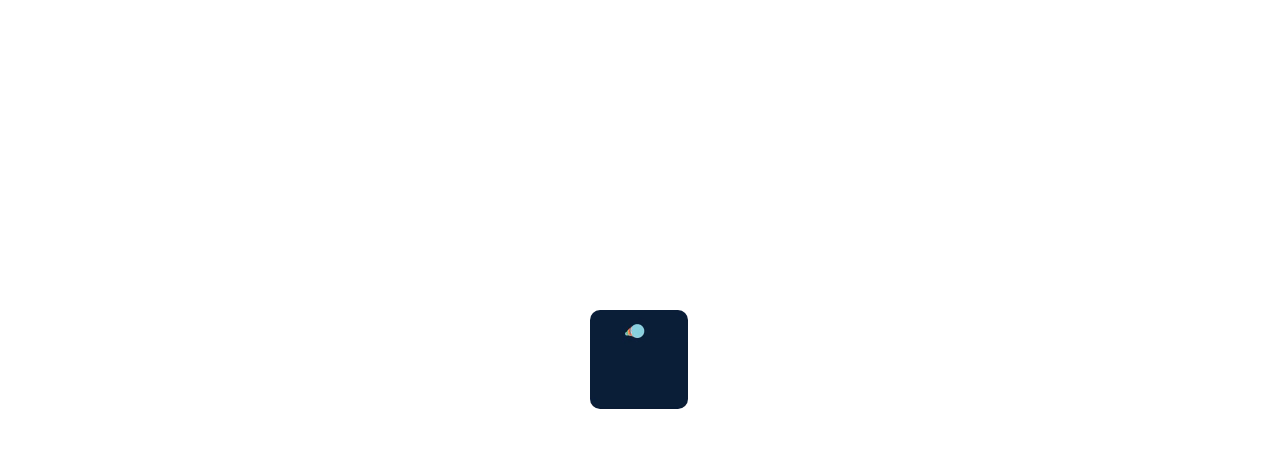

--- FILE ---
content_type: text/javascript
request_url: https://www.makeonlinebooking.com/flutter_bootstrap.js
body_size: 7599
content:
(()=>{var L=()=>navigator.vendor==="Google Inc."||navigator.agent==="Edg/",E=()=>typeof ImageDecoder>"u"?!1:L(),P=()=>typeof Intl.v8BreakIterator<"u"&&typeof Intl.Segmenter<"u",W=()=>{let a=[0,97,115,109,1,0,0,0,1,5,1,95,1,120,0];return WebAssembly.validate(new Uint8Array(a))},w={hasImageCodecs:E(),hasChromiumBreakIterators:P(),supportsWasmGC:W(),crossOriginIsolated:window.crossOriginIsolated};function d(...a){return new URL(_(...a),document.baseURI).toString()}function _(...a){return a.filter(t=>!!t).map((t,i)=>i===0?S(t):j(S(t))).filter(t=>t.length).join("/")}function j(a){let t=0;for(;t<a.length&&a.charAt(t)==="/";)t++;return a.substring(t)}function S(a){let t=a.length;for(;t>0&&a.charAt(t-1)==="/";)t--;return a.substring(0,t)}function T(a,t){return a.canvasKitBaseUrl?a.canvasKitBaseUrl:t.engineRevision&&!t.useLocalCanvasKit?_("https://www.gstatic.com/flutter-canvaskit",t.engineRevision):"canvaskit"}var v=class{constructor(){this._scriptLoaded=!1}setTrustedTypesPolicy(t){this._ttPolicy=t}async loadEntrypoint(t){let{entrypointUrl:i=d("main.dart.js"),onEntrypointLoaded:r,nonce:e}=t||{};return this._loadJSEntrypoint(i,r,e)}async load(t,i,r,e,n){n??=o=>{o.initializeEngine(r).then(l=>l.runApp())};let{entryPointBaseUrl:s}=r;if(t.compileTarget==="dart2wasm")return this._loadWasmEntrypoint(t,i,s,n);{let o=t.mainJsPath??"main.dart.js",l=d(s,o);return this._loadJSEntrypoint(l,n,e)}}didCreateEngineInitializer(t){typeof this._didCreateEngineInitializerResolve=="function"&&(this._didCreateEngineInitializerResolve(t),this._didCreateEngineInitializerResolve=null,delete _flutter.loader.didCreateEngineInitializer),typeof this._onEntrypointLoaded=="function"&&this._onEntrypointLoaded(t)}_loadJSEntrypoint(t,i,r){let e=typeof i=="function";if(!this._scriptLoaded){this._scriptLoaded=!0;let n=this._createScriptTag(t,r);if(e)console.debug("Injecting <script> tag. Using callback."),this._onEntrypointLoaded=i,document.head.append(n);else return new Promise((s,o)=>{console.debug("Injecting <script> tag. Using Promises. Use the callback approach instead!"),this._didCreateEngineInitializerResolve=s,n.addEventListener("error",o),document.head.append(n)})}}async _loadWasmEntrypoint(t,i,r,e){if(!this._scriptLoaded){this._scriptLoaded=!0,this._onEntrypointLoaded=e;let{mainWasmPath:n,jsSupportRuntimePath:s}=t,o=d(r,n),l=d(r,s);this._ttPolicy!=null&&(l=this._ttPolicy.createScriptURL(l));let c=(await import(l)).compileStreaming(fetch(o)),f;t.renderer==="skwasm"?f=(async()=>{let m=await i.skwasm;return window._flutter_skwasmInstance=m,{skwasm:m.wasmExports,skwasmWrapper:m,ffi:{memory:m.wasmMemory}}})():f=Promise.resolve({}),await(await(await c).instantiate(await f)).invokeMain()}}_createScriptTag(t,i){let r=document.createElement("script");r.type="application/javascript",i&&(r.nonce=i);let e=t;return this._ttPolicy!=null&&(e=this._ttPolicy.createScriptURL(t)),r.src=e,r}};async function b(a,t,i){if(t<0)return a;let r,e=new Promise((n,s)=>{r=setTimeout(()=>{s(new Error(`${i} took more than ${t}ms to resolve. Moving on.`,{cause:b}))},t)});return Promise.race([a,e]).finally(()=>{clearTimeout(r)})}var y=class{setTrustedTypesPolicy(t){this._ttPolicy=t}loadServiceWorker(t){if(!t)return console.debug("Null serviceWorker configuration. Skipping."),Promise.resolve();if(!("serviceWorker"in navigator)){let o="Service Worker API unavailable.";return window.isSecureContext||(o+=`
The current context is NOT secure.`,o+=`
Read more: https://developer.mozilla.org/en-US/docs/Web/Security/Secure_Contexts`),Promise.reject(new Error(o))}let{serviceWorkerVersion:i,serviceWorkerUrl:r=d(`flutter_service_worker.js?v=${i}`),timeoutMillis:e=4e3}=t,n=r;this._ttPolicy!=null&&(n=this._ttPolicy.createScriptURL(n));let s=navigator.serviceWorker.register(n).then(o=>this._getNewServiceWorker(o,i)).then(this._waitForServiceWorkerActivation);return b(s,e,"prepareServiceWorker")}async _getNewServiceWorker(t,i){if(!t.active&&(t.installing||t.waiting))return console.debug("Installing/Activating first service worker."),t.installing||t.waiting;if(t.active.scriptURL.endsWith(i))return console.debug("Loading from existing service worker."),t.active;{let r=await t.update();return console.debug("Updating service worker."),r.installing||r.waiting||r.active}}async _waitForServiceWorkerActivation(t){if(!t||t.state==="activated")if(t){console.debug("Service worker already active.");return}else throw new Error("Cannot activate a null service worker!");return new Promise((i,r)=>{t.addEventListener("statechange",()=>{t.state==="activated"&&(console.debug("Activated new service worker."),i())})})}};var g=class{constructor(t,i="flutter-js"){let r=t||[/\.js$/,/\.mjs$/];window.trustedTypes&&(this.policy=trustedTypes.createPolicy(i,{createScriptURL:function(e){if(e.startsWith("blob:"))return e;let n=new URL(e,window.location),s=n.pathname.split("/").pop();if(r.some(l=>l.test(s)))return n.toString();console.error("URL rejected by TrustedTypes policy",i,":",e,"(download prevented)")}}))}};var k=a=>{let t=WebAssembly.compileStreaming(fetch(a));return(i,r)=>((async()=>{let e=await t,n=await WebAssembly.instantiate(e,i);r(n,e)})(),{})};var I=(a,t,i,r)=>(window.flutterCanvasKitLoaded=(async()=>{if(window.flutterCanvasKit)return window.flutterCanvasKit;let e=i.hasChromiumBreakIterators&&i.hasImageCodecs;if(!e&&t.canvasKitVariant=="chromium")throw"Chromium CanvasKit variant specifically requested, but unsupported in this browser";let n=e&&t.canvasKitVariant!=="full",s=r;n&&(s=d(s,"chromium"));let o=d(s,"canvaskit.js");a.flutterTT.policy&&(o=a.flutterTT.policy.createScriptURL(o));let l=k(d(s,"canvaskit.wasm")),p=await import(o);return window.flutterCanvasKit=await p.default({instantiateWasm:l}),window.flutterCanvasKit})(),window.flutterCanvasKitLoaded);var U=async(a,t,i,r)=>{let e=d(r,"skwasm.js"),n=e;a.flutterTT.policy&&(n=a.flutterTT.policy.createScriptURL(n));let s=k(d(r,"skwasm.wasm"));return await(await import(n)).default({instantiateWasm:s,locateFile:(l,p)=>{let c=p+l;return c.endsWith(".worker.js")?URL.createObjectURL(new Blob([`importScripts('${c}');`],{type:"application/javascript"})):c},mainScriptUrlOrBlob:e})};var C=class{async loadEntrypoint(t){let{serviceWorker:i,...r}=t||{},e=new g,n=new y;n.setTrustedTypesPolicy(e.policy),await n.loadServiceWorker(i).catch(o=>{console.warn("Exception while loading service worker:",o)});let s=new v;return s.setTrustedTypesPolicy(e.policy),this.didCreateEngineInitializer=s.didCreateEngineInitializer.bind(s),s.loadEntrypoint(r)}async load({serviceWorkerSettings:t,onEntrypointLoaded:i,nonce:r,config:e}={}){e??={};let n=_flutter.buildConfig;if(!n)throw"FlutterLoader.load requires _flutter.buildConfig to be set";let s=u=>{switch(u){case"skwasm":return w.crossOriginIsolated&&w.hasChromiumBreakIterators&&w.hasImageCodecs&&w.supportsWasmGC;default:return!0}},o=(u,m)=>{switch(u.renderer){case"auto":return m=="canvaskit"||m=="html";default:return u.renderer==m}},l=u=>u.compileTarget==="dart2wasm"&&!w.supportsWasmGC||e.renderer&&!o(u,e.renderer)?!1:s(u.renderer),p=n.builds.find(l);if(!p)throw"FlutterLoader could not find a build compatible with configuration and environment.";let c={};c.flutterTT=new g,t&&(c.serviceWorkerLoader=new y,c.serviceWorkerLoader.setTrustedTypesPolicy(c.flutterTT.policy),await c.serviceWorkerLoader.loadServiceWorker(t).catch(u=>{console.warn("Exception while loading service worker:",u)}));let f=T(e,n);p.renderer==="canvaskit"?c.canvasKit=I(c,e,w,f):p.renderer==="skwasm"&&(c.skwasm=U(c,e,w,f));let h=new v;return h.setTrustedTypesPolicy(c.flutterTT.policy),this.didCreateEngineInitializer=h.didCreateEngineInitializer.bind(h),h.load(p,c,e,r,i)}};window._flutter||(window._flutter={});window._flutter.loader||(window._flutter.loader=new C);})();
//# sourceMappingURL=flutter.js.map

if (!window._flutter) {
  window._flutter = {};
}
_flutter.buildConfig = {"engineRevision":"e672b006cb34c921db85b8e2f482ed3144a4574b","builds":[{"compileTarget":"dart2js","renderer":"canvaskit","mainJsPath":"main.dart.js"}]};


_flutter.loader.load({
  serviceWorkerSettings: {
    serviceWorkerVersion: "672084653"
  }
});
